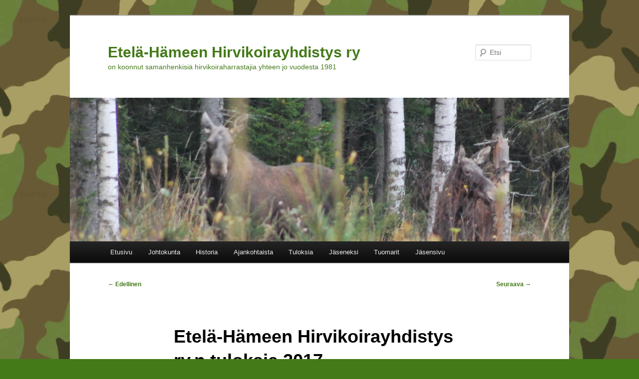

--- FILE ---
content_type: text/html; charset=UTF-8
request_url: https://www.ehhky.info/2018/03/09/etela-hameen-hirvikoirayhdistys-ry-n-tuloksia-2017/
body_size: 31960
content:
<!DOCTYPE html>
<html lang="fi">
<head>
<meta charset="UTF-8" />
<meta name="viewport" content="width=device-width, initial-scale=1.0" />
<title>
Etelä-Hämeen Hirvikoirayhdistys ry.n tuloksia 2017 | Etelä-Hämeen Hirvikoirayhdistys ry	</title>
<link rel="profile" href="https://gmpg.org/xfn/11" />
<link rel="stylesheet" type="text/css" media="all" href="https://www.ehhky.info/wp-content/themes/twentyeleven/style.css?ver=20251202" />
<link rel="pingback" href="https://www.ehhky.info/xmlrpc.php">
<meta name='robots' content='max-image-preview:large' />
<link rel="alternate" type="application/rss+xml" title="Etelä-Hämeen Hirvikoirayhdistys ry &raquo; syöte" href="https://www.ehhky.info/feed/" />
<link rel="alternate" type="application/rss+xml" title="Etelä-Hämeen Hirvikoirayhdistys ry &raquo; kommenttien syöte" href="https://www.ehhky.info/comments/feed/" />
<link rel="alternate" title="oEmbed (JSON)" type="application/json+oembed" href="https://www.ehhky.info/wp-json/oembed/1.0/embed?url=https%3A%2F%2Fwww.ehhky.info%2F2018%2F03%2F09%2Fetela-hameen-hirvikoirayhdistys-ry-n-tuloksia-2017%2F" />
<link rel="alternate" title="oEmbed (XML)" type="text/xml+oembed" href="https://www.ehhky.info/wp-json/oembed/1.0/embed?url=https%3A%2F%2Fwww.ehhky.info%2F2018%2F03%2F09%2Fetela-hameen-hirvikoirayhdistys-ry-n-tuloksia-2017%2F&#038;format=xml" />
<style id='wp-img-auto-sizes-contain-inline-css' type='text/css'>
img:is([sizes=auto i],[sizes^="auto," i]){contain-intrinsic-size:3000px 1500px}
/*# sourceURL=wp-img-auto-sizes-contain-inline-css */
</style>
<style id='wp-emoji-styles-inline-css' type='text/css'>

	img.wp-smiley, img.emoji {
		display: inline !important;
		border: none !important;
		box-shadow: none !important;
		height: 1em !important;
		width: 1em !important;
		margin: 0 0.07em !important;
		vertical-align: -0.1em !important;
		background: none !important;
		padding: 0 !important;
	}
/*# sourceURL=wp-emoji-styles-inline-css */
</style>
<style id='wp-block-library-inline-css' type='text/css'>
:root{--wp-block-synced-color:#7a00df;--wp-block-synced-color--rgb:122,0,223;--wp-bound-block-color:var(--wp-block-synced-color);--wp-editor-canvas-background:#ddd;--wp-admin-theme-color:#007cba;--wp-admin-theme-color--rgb:0,124,186;--wp-admin-theme-color-darker-10:#006ba1;--wp-admin-theme-color-darker-10--rgb:0,107,160.5;--wp-admin-theme-color-darker-20:#005a87;--wp-admin-theme-color-darker-20--rgb:0,90,135;--wp-admin-border-width-focus:2px}@media (min-resolution:192dpi){:root{--wp-admin-border-width-focus:1.5px}}.wp-element-button{cursor:pointer}:root .has-very-light-gray-background-color{background-color:#eee}:root .has-very-dark-gray-background-color{background-color:#313131}:root .has-very-light-gray-color{color:#eee}:root .has-very-dark-gray-color{color:#313131}:root .has-vivid-green-cyan-to-vivid-cyan-blue-gradient-background{background:linear-gradient(135deg,#00d084,#0693e3)}:root .has-purple-crush-gradient-background{background:linear-gradient(135deg,#34e2e4,#4721fb 50%,#ab1dfe)}:root .has-hazy-dawn-gradient-background{background:linear-gradient(135deg,#faaca8,#dad0ec)}:root .has-subdued-olive-gradient-background{background:linear-gradient(135deg,#fafae1,#67a671)}:root .has-atomic-cream-gradient-background{background:linear-gradient(135deg,#fdd79a,#004a59)}:root .has-nightshade-gradient-background{background:linear-gradient(135deg,#330968,#31cdcf)}:root .has-midnight-gradient-background{background:linear-gradient(135deg,#020381,#2874fc)}:root{--wp--preset--font-size--normal:16px;--wp--preset--font-size--huge:42px}.has-regular-font-size{font-size:1em}.has-larger-font-size{font-size:2.625em}.has-normal-font-size{font-size:var(--wp--preset--font-size--normal)}.has-huge-font-size{font-size:var(--wp--preset--font-size--huge)}.has-text-align-center{text-align:center}.has-text-align-left{text-align:left}.has-text-align-right{text-align:right}.has-fit-text{white-space:nowrap!important}#end-resizable-editor-section{display:none}.aligncenter{clear:both}.items-justified-left{justify-content:flex-start}.items-justified-center{justify-content:center}.items-justified-right{justify-content:flex-end}.items-justified-space-between{justify-content:space-between}.screen-reader-text{border:0;clip-path:inset(50%);height:1px;margin:-1px;overflow:hidden;padding:0;position:absolute;width:1px;word-wrap:normal!important}.screen-reader-text:focus{background-color:#ddd;clip-path:none;color:#444;display:block;font-size:1em;height:auto;left:5px;line-height:normal;padding:15px 23px 14px;text-decoration:none;top:5px;width:auto;z-index:100000}html :where(.has-border-color){border-style:solid}html :where([style*=border-top-color]){border-top-style:solid}html :where([style*=border-right-color]){border-right-style:solid}html :where([style*=border-bottom-color]){border-bottom-style:solid}html :where([style*=border-left-color]){border-left-style:solid}html :where([style*=border-width]){border-style:solid}html :where([style*=border-top-width]){border-top-style:solid}html :where([style*=border-right-width]){border-right-style:solid}html :where([style*=border-bottom-width]){border-bottom-style:solid}html :where([style*=border-left-width]){border-left-style:solid}html :where(img[class*=wp-image-]){height:auto;max-width:100%}:where(figure){margin:0 0 1em}html :where(.is-position-sticky){--wp-admin--admin-bar--position-offset:var(--wp-admin--admin-bar--height,0px)}@media screen and (max-width:600px){html :where(.is-position-sticky){--wp-admin--admin-bar--position-offset:0px}}

/*# sourceURL=wp-block-library-inline-css */
</style><style id='wp-block-list-inline-css' type='text/css'>
ol,ul{box-sizing:border-box}:root :where(.wp-block-list.has-background){padding:1.25em 2.375em}
/*# sourceURL=https://www.ehhky.info/wp-includes/blocks/list/style.min.css */
</style>
<style id='wp-block-paragraph-inline-css' type='text/css'>
.is-small-text{font-size:.875em}.is-regular-text{font-size:1em}.is-large-text{font-size:2.25em}.is-larger-text{font-size:3em}.has-drop-cap:not(:focus):first-letter{float:left;font-size:8.4em;font-style:normal;font-weight:100;line-height:.68;margin:.05em .1em 0 0;text-transform:uppercase}body.rtl .has-drop-cap:not(:focus):first-letter{float:none;margin-left:.1em}p.has-drop-cap.has-background{overflow:hidden}:root :where(p.has-background){padding:1.25em 2.375em}:where(p.has-text-color:not(.has-link-color)) a{color:inherit}p.has-text-align-left[style*="writing-mode:vertical-lr"],p.has-text-align-right[style*="writing-mode:vertical-rl"]{rotate:180deg}
/*# sourceURL=https://www.ehhky.info/wp-includes/blocks/paragraph/style.min.css */
</style>
<style id='global-styles-inline-css' type='text/css'>
:root{--wp--preset--aspect-ratio--square: 1;--wp--preset--aspect-ratio--4-3: 4/3;--wp--preset--aspect-ratio--3-4: 3/4;--wp--preset--aspect-ratio--3-2: 3/2;--wp--preset--aspect-ratio--2-3: 2/3;--wp--preset--aspect-ratio--16-9: 16/9;--wp--preset--aspect-ratio--9-16: 9/16;--wp--preset--color--black: #000;--wp--preset--color--cyan-bluish-gray: #abb8c3;--wp--preset--color--white: #fff;--wp--preset--color--pale-pink: #f78da7;--wp--preset--color--vivid-red: #cf2e2e;--wp--preset--color--luminous-vivid-orange: #ff6900;--wp--preset--color--luminous-vivid-amber: #fcb900;--wp--preset--color--light-green-cyan: #7bdcb5;--wp--preset--color--vivid-green-cyan: #00d084;--wp--preset--color--pale-cyan-blue: #8ed1fc;--wp--preset--color--vivid-cyan-blue: #0693e3;--wp--preset--color--vivid-purple: #9b51e0;--wp--preset--color--blue: #1982d1;--wp--preset--color--dark-gray: #373737;--wp--preset--color--medium-gray: #666;--wp--preset--color--light-gray: #e2e2e2;--wp--preset--gradient--vivid-cyan-blue-to-vivid-purple: linear-gradient(135deg,rgb(6,147,227) 0%,rgb(155,81,224) 100%);--wp--preset--gradient--light-green-cyan-to-vivid-green-cyan: linear-gradient(135deg,rgb(122,220,180) 0%,rgb(0,208,130) 100%);--wp--preset--gradient--luminous-vivid-amber-to-luminous-vivid-orange: linear-gradient(135deg,rgb(252,185,0) 0%,rgb(255,105,0) 100%);--wp--preset--gradient--luminous-vivid-orange-to-vivid-red: linear-gradient(135deg,rgb(255,105,0) 0%,rgb(207,46,46) 100%);--wp--preset--gradient--very-light-gray-to-cyan-bluish-gray: linear-gradient(135deg,rgb(238,238,238) 0%,rgb(169,184,195) 100%);--wp--preset--gradient--cool-to-warm-spectrum: linear-gradient(135deg,rgb(74,234,220) 0%,rgb(151,120,209) 20%,rgb(207,42,186) 40%,rgb(238,44,130) 60%,rgb(251,105,98) 80%,rgb(254,248,76) 100%);--wp--preset--gradient--blush-light-purple: linear-gradient(135deg,rgb(255,206,236) 0%,rgb(152,150,240) 100%);--wp--preset--gradient--blush-bordeaux: linear-gradient(135deg,rgb(254,205,165) 0%,rgb(254,45,45) 50%,rgb(107,0,62) 100%);--wp--preset--gradient--luminous-dusk: linear-gradient(135deg,rgb(255,203,112) 0%,rgb(199,81,192) 50%,rgb(65,88,208) 100%);--wp--preset--gradient--pale-ocean: linear-gradient(135deg,rgb(255,245,203) 0%,rgb(182,227,212) 50%,rgb(51,167,181) 100%);--wp--preset--gradient--electric-grass: linear-gradient(135deg,rgb(202,248,128) 0%,rgb(113,206,126) 100%);--wp--preset--gradient--midnight: linear-gradient(135deg,rgb(2,3,129) 0%,rgb(40,116,252) 100%);--wp--preset--font-size--small: 13px;--wp--preset--font-size--medium: 20px;--wp--preset--font-size--large: 36px;--wp--preset--font-size--x-large: 42px;--wp--preset--spacing--20: 0.44rem;--wp--preset--spacing--30: 0.67rem;--wp--preset--spacing--40: 1rem;--wp--preset--spacing--50: 1.5rem;--wp--preset--spacing--60: 2.25rem;--wp--preset--spacing--70: 3.38rem;--wp--preset--spacing--80: 5.06rem;--wp--preset--shadow--natural: 6px 6px 9px rgba(0, 0, 0, 0.2);--wp--preset--shadow--deep: 12px 12px 50px rgba(0, 0, 0, 0.4);--wp--preset--shadow--sharp: 6px 6px 0px rgba(0, 0, 0, 0.2);--wp--preset--shadow--outlined: 6px 6px 0px -3px rgb(255, 255, 255), 6px 6px rgb(0, 0, 0);--wp--preset--shadow--crisp: 6px 6px 0px rgb(0, 0, 0);}:where(.is-layout-flex){gap: 0.5em;}:where(.is-layout-grid){gap: 0.5em;}body .is-layout-flex{display: flex;}.is-layout-flex{flex-wrap: wrap;align-items: center;}.is-layout-flex > :is(*, div){margin: 0;}body .is-layout-grid{display: grid;}.is-layout-grid > :is(*, div){margin: 0;}:where(.wp-block-columns.is-layout-flex){gap: 2em;}:where(.wp-block-columns.is-layout-grid){gap: 2em;}:where(.wp-block-post-template.is-layout-flex){gap: 1.25em;}:where(.wp-block-post-template.is-layout-grid){gap: 1.25em;}.has-black-color{color: var(--wp--preset--color--black) !important;}.has-cyan-bluish-gray-color{color: var(--wp--preset--color--cyan-bluish-gray) !important;}.has-white-color{color: var(--wp--preset--color--white) !important;}.has-pale-pink-color{color: var(--wp--preset--color--pale-pink) !important;}.has-vivid-red-color{color: var(--wp--preset--color--vivid-red) !important;}.has-luminous-vivid-orange-color{color: var(--wp--preset--color--luminous-vivid-orange) !important;}.has-luminous-vivid-amber-color{color: var(--wp--preset--color--luminous-vivid-amber) !important;}.has-light-green-cyan-color{color: var(--wp--preset--color--light-green-cyan) !important;}.has-vivid-green-cyan-color{color: var(--wp--preset--color--vivid-green-cyan) !important;}.has-pale-cyan-blue-color{color: var(--wp--preset--color--pale-cyan-blue) !important;}.has-vivid-cyan-blue-color{color: var(--wp--preset--color--vivid-cyan-blue) !important;}.has-vivid-purple-color{color: var(--wp--preset--color--vivid-purple) !important;}.has-black-background-color{background-color: var(--wp--preset--color--black) !important;}.has-cyan-bluish-gray-background-color{background-color: var(--wp--preset--color--cyan-bluish-gray) !important;}.has-white-background-color{background-color: var(--wp--preset--color--white) !important;}.has-pale-pink-background-color{background-color: var(--wp--preset--color--pale-pink) !important;}.has-vivid-red-background-color{background-color: var(--wp--preset--color--vivid-red) !important;}.has-luminous-vivid-orange-background-color{background-color: var(--wp--preset--color--luminous-vivid-orange) !important;}.has-luminous-vivid-amber-background-color{background-color: var(--wp--preset--color--luminous-vivid-amber) !important;}.has-light-green-cyan-background-color{background-color: var(--wp--preset--color--light-green-cyan) !important;}.has-vivid-green-cyan-background-color{background-color: var(--wp--preset--color--vivid-green-cyan) !important;}.has-pale-cyan-blue-background-color{background-color: var(--wp--preset--color--pale-cyan-blue) !important;}.has-vivid-cyan-blue-background-color{background-color: var(--wp--preset--color--vivid-cyan-blue) !important;}.has-vivid-purple-background-color{background-color: var(--wp--preset--color--vivid-purple) !important;}.has-black-border-color{border-color: var(--wp--preset--color--black) !important;}.has-cyan-bluish-gray-border-color{border-color: var(--wp--preset--color--cyan-bluish-gray) !important;}.has-white-border-color{border-color: var(--wp--preset--color--white) !important;}.has-pale-pink-border-color{border-color: var(--wp--preset--color--pale-pink) !important;}.has-vivid-red-border-color{border-color: var(--wp--preset--color--vivid-red) !important;}.has-luminous-vivid-orange-border-color{border-color: var(--wp--preset--color--luminous-vivid-orange) !important;}.has-luminous-vivid-amber-border-color{border-color: var(--wp--preset--color--luminous-vivid-amber) !important;}.has-light-green-cyan-border-color{border-color: var(--wp--preset--color--light-green-cyan) !important;}.has-vivid-green-cyan-border-color{border-color: var(--wp--preset--color--vivid-green-cyan) !important;}.has-pale-cyan-blue-border-color{border-color: var(--wp--preset--color--pale-cyan-blue) !important;}.has-vivid-cyan-blue-border-color{border-color: var(--wp--preset--color--vivid-cyan-blue) !important;}.has-vivid-purple-border-color{border-color: var(--wp--preset--color--vivid-purple) !important;}.has-vivid-cyan-blue-to-vivid-purple-gradient-background{background: var(--wp--preset--gradient--vivid-cyan-blue-to-vivid-purple) !important;}.has-light-green-cyan-to-vivid-green-cyan-gradient-background{background: var(--wp--preset--gradient--light-green-cyan-to-vivid-green-cyan) !important;}.has-luminous-vivid-amber-to-luminous-vivid-orange-gradient-background{background: var(--wp--preset--gradient--luminous-vivid-amber-to-luminous-vivid-orange) !important;}.has-luminous-vivid-orange-to-vivid-red-gradient-background{background: var(--wp--preset--gradient--luminous-vivid-orange-to-vivid-red) !important;}.has-very-light-gray-to-cyan-bluish-gray-gradient-background{background: var(--wp--preset--gradient--very-light-gray-to-cyan-bluish-gray) !important;}.has-cool-to-warm-spectrum-gradient-background{background: var(--wp--preset--gradient--cool-to-warm-spectrum) !important;}.has-blush-light-purple-gradient-background{background: var(--wp--preset--gradient--blush-light-purple) !important;}.has-blush-bordeaux-gradient-background{background: var(--wp--preset--gradient--blush-bordeaux) !important;}.has-luminous-dusk-gradient-background{background: var(--wp--preset--gradient--luminous-dusk) !important;}.has-pale-ocean-gradient-background{background: var(--wp--preset--gradient--pale-ocean) !important;}.has-electric-grass-gradient-background{background: var(--wp--preset--gradient--electric-grass) !important;}.has-midnight-gradient-background{background: var(--wp--preset--gradient--midnight) !important;}.has-small-font-size{font-size: var(--wp--preset--font-size--small) !important;}.has-medium-font-size{font-size: var(--wp--preset--font-size--medium) !important;}.has-large-font-size{font-size: var(--wp--preset--font-size--large) !important;}.has-x-large-font-size{font-size: var(--wp--preset--font-size--x-large) !important;}
/*# sourceURL=global-styles-inline-css */
</style>

<style id='classic-theme-styles-inline-css' type='text/css'>
/*! This file is auto-generated */
.wp-block-button__link{color:#fff;background-color:#32373c;border-radius:9999px;box-shadow:none;text-decoration:none;padding:calc(.667em + 2px) calc(1.333em + 2px);font-size:1.125em}.wp-block-file__button{background:#32373c;color:#fff;text-decoration:none}
/*# sourceURL=/wp-includes/css/classic-themes.min.css */
</style>
<link rel='stylesheet' id='twentyeleven-block-style-css' href='https://www.ehhky.info/wp-content/themes/twentyeleven/blocks.css?ver=20240703' type='text/css' media='all' />
<link rel="https://api.w.org/" href="https://www.ehhky.info/wp-json/" /><link rel="alternate" title="JSON" type="application/json" href="https://www.ehhky.info/wp-json/wp/v2/posts/144" /><link rel="EditURI" type="application/rsd+xml" title="RSD" href="https://www.ehhky.info/xmlrpc.php?rsd" />
<meta name="generator" content="WordPress 6.9" />
<link rel="canonical" href="https://www.ehhky.info/2018/03/09/etela-hameen-hirvikoirayhdistys-ry-n-tuloksia-2017/" />
<link rel='shortlink' href='https://www.ehhky.info/?p=144' />
	<style>
		/* Link color */
		a,
		#site-title a:focus,
		#site-title a:hover,
		#site-title a:active,
		.entry-title a:hover,
		.entry-title a:focus,
		.entry-title a:active,
		.widget_twentyeleven_ephemera .comments-link a:hover,
		section.recent-posts .other-recent-posts a[rel="bookmark"]:hover,
		section.recent-posts .other-recent-posts .comments-link a:hover,
		.format-image footer.entry-meta a:hover,
		#site-generator a:hover {
			color: #447a18;
		}
		section.recent-posts .other-recent-posts .comments-link a:hover {
			border-color: #447a18;
		}
		article.feature-image.small .entry-summary p a:hover,
		.entry-header .comments-link a:hover,
		.entry-header .comments-link a:focus,
		.entry-header .comments-link a:active,
		.feature-slider a.active {
			background-color: #447a18;
		}
	</style>
			<style type="text/css" id="twentyeleven-header-css">
				#site-title a,
		#site-description {
			color: #447a18;
		}
		</style>
		<style type="text/css" id="custom-background-css">
body.custom-background { background-color: #447a18; background-image: url("https://www.ehhky.info/wp-content/uploads/2019/01/maasto.jpg"); background-position: left top; background-size: auto; background-repeat: repeat; background-attachment: scroll; }
</style>
	<link rel="icon" href="https://www.ehhky.info/wp-content/uploads/2025/02/cropped-EHHKY-logo-32x32.png" sizes="32x32" />
<link rel="icon" href="https://www.ehhky.info/wp-content/uploads/2025/02/cropped-EHHKY-logo-192x192.png" sizes="192x192" />
<link rel="apple-touch-icon" href="https://www.ehhky.info/wp-content/uploads/2025/02/cropped-EHHKY-logo-180x180.png" />
<meta name="msapplication-TileImage" content="https://www.ehhky.info/wp-content/uploads/2025/02/cropped-EHHKY-logo-270x270.png" />
		<style type="text/css" id="wp-custom-css">
			ol.f {list-style-type: decimal;}

img, a img, p img {
  border: 0 !important;
}

.tuomaritaulukko {font-size:13px; margin-left: -10px;}
.oikeudet {font-size:10px;}


/* CONTACT AND QUOTES FORM */



.shadeform	{
		font: 13px arial, verdana, sans-serif;
		background-color: #F5F9F5;
		background-image: url("http://localhost/wordpress/shadeform.gif/");
		text-align: left;
		width: 200px;
		}

.textarea	{
		font: 13px arial, verdana, sans-serif;
		background-color: #F6F6F6;
		background-image: url("http://localhost/wordpress/shadeform.gif/");
		text-align: left;
		width: 250px;
		height: 125px;
		}

.textarea-tuomarit	{
		font: 13px arial, verdana, sans-serif;
		background-color: #F6F6F6;
		background-image: url("http://localhost/wordpress/shadeform.gif/");
		text-align: left;
		width: 280px;
		height: 60px;
		}


.dropdown 	{
		background-color: #F5F9F5;
		color: #333333;
		width: 200px;
		font: 11px verdana, arial, sans-serif;
		}

/*Omataulukko-Johtokunta*/
.omataulukko {
  font-family: "Trebuchet MS", Arial, Helvetica, sans-serif;
  border-collapse: collapse;
  width: 100%;
}

.omataulukko td, .omataulukko th {
  border: 0px solid #EAEAEA;
  padding: 8px;
}

.omataulukko tr:nth-child(even){background-color: #F5F5F5;}

/*.omataulukko tr:hover {background-color: #EAEAEA;}*/

.omataulukko th {
  padding-top: 12px;
  padding-bottom: 12px;
  text-align: left;
  background-color: #768B46;
  color: white;
}

		</style>
		</head>

<body class="wp-singular post-template-default single single-post postid-144 single-format-standard custom-background wp-embed-responsive wp-theme-twentyeleven singular two-column right-sidebar">
<div class="skip-link"><a class="assistive-text" href="#content">Siirry sisältöön</a></div><div id="page" class="hfeed">
	<header id="branding">
			<hgroup>
									<h1 id="site-title"><span><a href="https://www.ehhky.info/" rel="home" >Etelä-Hämeen Hirvikoirayhdistys ry</a></span></h1>
										<h2 id="site-description">on koonnut samanhenkisiä hirvikoiraharrastajia yhteen jo vuodesta 1981</h2>
							</hgroup>

						<a href="https://www.ehhky.info/" rel="home" >
				<img src="https://www.ehhky.info/wp-content/uploads/2019/01/hirvet.jpg" width="1000" height="288" alt="Etelä-Hämeen Hirvikoirayhdistys ry" srcset="https://www.ehhky.info/wp-content/uploads/2019/01/hirvet.jpg 1000w, https://www.ehhky.info/wp-content/uploads/2019/01/hirvet-300x86.jpg 300w, https://www.ehhky.info/wp-content/uploads/2019/01/hirvet-768x221.jpg 768w, https://www.ehhky.info/wp-content/uploads/2019/01/hirvet-500x144.jpg 500w" sizes="(max-width: 1000px) 100vw, 1000px" decoding="async" fetchpriority="high" />			</a>
			
									<form method="get" id="searchform" action="https://www.ehhky.info/">
		<label for="s" class="assistive-text">Etsi</label>
		<input type="text" class="field" name="s" id="s" placeholder="Etsi" />
		<input type="submit" class="submit" name="submit" id="searchsubmit" value="Etsi" />
	</form>
			
			<nav id="access">
				<h3 class="assistive-text">Päävalikko</h3>
				<div class="menu-menu-1-container"><ul id="menu-menu-1" class="menu"><li id="menu-item-49" class="menu-item menu-item-type-post_type menu-item-object-page menu-item-home menu-item-49"><a href="https://www.ehhky.info/">Etusivu</a></li>
<li id="menu-item-152" class="menu-item menu-item-type-post_type menu-item-object-page menu-item-152"><a href="https://www.ehhky.info/johtokunta/">Johtokunta</a></li>
<li id="menu-item-50" class="menu-item menu-item-type-post_type menu-item-object-page menu-item-50"><a href="https://www.ehhky.info/historia/">Historia</a></li>
<li id="menu-item-66" class="menu-item menu-item-type-taxonomy menu-item-object-category menu-item-has-children menu-item-66"><a href="https://www.ehhky.info/category/ajankohtaista/">Ajankohtaista</a>
<ul class="sub-menu">
	<li id="menu-item-1446" class="menu-item menu-item-type-post_type menu-item-object-page menu-item-1446"><a href="https://www.ehhky.info/1377-2/">Albumi</a></li>
</ul>
</li>
<li id="menu-item-72" class="menu-item menu-item-type-taxonomy menu-item-object-category current-post-ancestor current-menu-parent current-post-parent menu-item-72"><a href="https://www.ehhky.info/category/tuloksia/">Tuloksia</a></li>
<li id="menu-item-87" class="menu-item menu-item-type-post_type menu-item-object-page menu-item-87"><a href="https://www.ehhky.info/jaseneksi/">Jäseneksi</a></li>
<li id="menu-item-141" class="menu-item menu-item-type-post_type menu-item-object-page menu-item-141"><a href="https://www.ehhky.info/tuomarit/">Tuomarit</a></li>
<li id="menu-item-1183" class="menu-item menu-item-type-post_type menu-item-object-page menu-item-1183"><a href="https://www.ehhky.info/jasensivut/">Jäsensivu</a></li>
</ul></div>			</nav><!-- #access -->
	</header><!-- #branding -->


	<div id="main">

		<div id="primary">
			<div id="content" role="main">

				
					<nav id="nav-single">
						<h3 class="assistive-text">Artikkelien selaus</h3>
						<span class="nav-previous"><a href="https://www.ehhky.info/2017/03/10/etela-hameen-hirvikoirayhdistys-ry-n-tuloksia-2016/" rel="prev"><span class="meta-nav">&larr;</span> Edellinen</a></span>
						<span class="nav-next"><a href="https://www.ehhky.info/2019/01/09/viiri/" rel="next">Seuraava <span class="meta-nav">&rarr;</span></a></span>
					</nav><!-- #nav-single -->

					
<article id="post-144" class="post-144 post type-post status-publish format-standard hentry category-tuloksia">
	<header class="entry-header">
		<h1 class="entry-title">Etelä-Hämeen Hirvikoirayhdistys ry.n tuloksia 2017</h1>

				<div class="entry-meta">
			<span class="sep">Julkaistu </span><a href="https://www.ehhky.info/2018/03/09/etela-hameen-hirvikoirayhdistys-ry-n-tuloksia-2017/" title="19:25" rel="bookmark"><time class="entry-date" datetime="2018-03-09T19:25:10+02:00">9.3.2018</time></a><span class="by-author"> <span class="sep">, kirjoittanut </span> <span class="author vcard"><a class="url fn n" href="https://www.ehhky.info/author/seija60/" title="Näytä kaikki artikkelit kirjoittajalta RoSe" rel="author">RoSe</a></span></span>		</div><!-- .entry-meta -->
			</header><!-- .entry-header -->

	<div class="entry-content">
		
<p><strong>Etelä-Hämeen Hirvikoirayhdistyksen Mestari</strong><br>FI29118/16 JPU Humbakan Huugo, 176,5 Omistaja Tommi Seppänen Hämeenlinna ja Jussi Halme Akaa<br><br><strong>Etelä-Hämeen Hirvikoirayhdistyksen Narttumestari</strong><br>FI22391/15 JPN Heinähatun Walma, 83,5 Omistaja Timo Roto Ylöpirtti<br><br><strong>Etelä-Hämeen Hirvikoirayhdistyksen koiran ensimmäinen hirvenhaukkukoe mestari</strong><br>FI30866/16 JPU Hiltujakin Ugi, 89,5 omistaja Lauri Kurvinen Leppäkoski<br><br><strong>Kaksoisvalio</strong>:<br>FI22391/15 JPN Heinähatun Walma, 83,5 Omistaja Timo Roto Ylöpirtti<br><br><strong>Käyttövaliot:</strong><br>FI42915/14 JPU Rentoniemen Vili, Juha Kujala Tammela<br>FI18340/16 JPN Ossivon Bella, Teemu Kolehmainen Tuulos</p>



<p><strong>Etelä-Hämeen piirinmestaruuskilpailut 7.10.2017</strong></p>



<p> Tulokset: </p>



<ol class="wp-block-list"><li>42/1  FI29118/16 HUMBAKAN HUUGO 89,50p. Tommi Seppänen ja Jussi Halme</li><li>242/2  FI19550/13 LOHIKIVEN HILIMA     89,50p. Tuomo Nenonen</li><li>242/1  FI29572/12 NOHEVAN OMA 83,50p. Tuomo Nenonen</li><li>42/2  FI55916/12 KETTUNURIN USMA 79,00p. Hannu Vähänen </li><li>242/2  FI12941/16 KARHUKAMMIN ANGELI 70,00p. Juha Papinsaari</li><li>242/1  FI30152/13 KALLIOKAIUN OTTO 61,00p. Juha Papinsaari</li><li>48/1  FI36402/14 ASLAK 58,50p. Hannu Pesonen     </li><li>42/2  FI24833/13 UKONVUOREN UNELMA 33,00p. Kati Heinonen</li><li>42/2  FI36935/11 RUKKASNAHKA TIPA 27,00p. Tatu Kärnä</li><li>242/2  FI20840/16 KRUUNUKORVEN ZAPPA 14,00p. Jouni Kopra</li><li>48/2  FI36359/11 NETTA 14,00 Mika Tuomivaara ja Pasi Majava</li><li>48/2  FI40734/15 HIRSIKANKAAN MILLI 11,00p.  Janina ja Juuso Nyström</li></ol>



<p> <a href="https://jalostus.kennelliitto.fi/frmTapahtuma.aspx?Id=228848" target="_blank" rel="noreferrer noopener" aria-label="HIRV (piirimestaruuskoe), Hämeenlinna, 7.10.2017 (12 tulosta)  (avautuu uudessa välilehdessä)">HIRV (piirimestaruuskoe), Hämeenlinna, 7.10.2017 (12 tulosta) </a></p>
			</div><!-- .entry-content -->

	<footer class="entry-meta">
		Kategoria(t): <a href="https://www.ehhky.info/category/tuloksia/" rel="category tag">Tuloksia</a>. Kirjoittaja: <a href="https://www.ehhky.info/author/seija60/">RoSe</a>. Lisää <a href="https://www.ehhky.info/2018/03/09/etela-hameen-hirvikoirayhdistys-ry-n-tuloksia-2017/" title="Kestolinkki artikkeliin Etelä-Hämeen Hirvikoirayhdistys ry.n tuloksia 2017" rel="bookmark">kestolinkki</a> kirjanmerkkeihisi.
		
			</footer><!-- .entry-meta -->
</article><!-- #post-144 -->

						<div id="comments">
	
	
	
	
</div><!-- #comments -->

				
			</div><!-- #content -->
		</div><!-- #primary -->


	</div><!-- #main -->

	<footer id="colophon">

			

			<div id="site-generator">
								<a class="privacy-policy-link" href="https://www.ehhky.info/tietosuojaseloste/" rel="privacy-policy">Tietosuojaseloste</a><span role="separator" aria-hidden="true"></span>				<a href="https://fi.wordpress.org/" class="imprint" title="Merkityksellinen henkilökohtainen julkaisualusta">
					Voimanlähteenä WordPress				</a>
			</div>
	</footer><!-- #colophon -->
</div><!-- #page -->

<script type="speculationrules">
{"prefetch":[{"source":"document","where":{"and":[{"href_matches":"/*"},{"not":{"href_matches":["/wp-*.php","/wp-admin/*","/wp-content/uploads/*","/wp-content/*","/wp-content/plugins/*","/wp-content/themes/twentyeleven/*","/*\\?(.+)"]}},{"not":{"selector_matches":"a[rel~=\"nofollow\"]"}},{"not":{"selector_matches":".no-prefetch, .no-prefetch a"}}]},"eagerness":"conservative"}]}
</script>
<script type="text/javascript" src="https://www.ehhky.info/wp-includes/js/comment-reply.min.js?ver=6.9" id="comment-reply-js" async="async" data-wp-strategy="async" fetchpriority="low"></script>
<script id="wp-emoji-settings" type="application/json">
{"baseUrl":"https://s.w.org/images/core/emoji/17.0.2/72x72/","ext":".png","svgUrl":"https://s.w.org/images/core/emoji/17.0.2/svg/","svgExt":".svg","source":{"concatemoji":"https://www.ehhky.info/wp-includes/js/wp-emoji-release.min.js?ver=6.9"}}
</script>
<script type="module">
/* <![CDATA[ */
/*! This file is auto-generated */
const a=JSON.parse(document.getElementById("wp-emoji-settings").textContent),o=(window._wpemojiSettings=a,"wpEmojiSettingsSupports"),s=["flag","emoji"];function i(e){try{var t={supportTests:e,timestamp:(new Date).valueOf()};sessionStorage.setItem(o,JSON.stringify(t))}catch(e){}}function c(e,t,n){e.clearRect(0,0,e.canvas.width,e.canvas.height),e.fillText(t,0,0);t=new Uint32Array(e.getImageData(0,0,e.canvas.width,e.canvas.height).data);e.clearRect(0,0,e.canvas.width,e.canvas.height),e.fillText(n,0,0);const a=new Uint32Array(e.getImageData(0,0,e.canvas.width,e.canvas.height).data);return t.every((e,t)=>e===a[t])}function p(e,t){e.clearRect(0,0,e.canvas.width,e.canvas.height),e.fillText(t,0,0);var n=e.getImageData(16,16,1,1);for(let e=0;e<n.data.length;e++)if(0!==n.data[e])return!1;return!0}function u(e,t,n,a){switch(t){case"flag":return n(e,"\ud83c\udff3\ufe0f\u200d\u26a7\ufe0f","\ud83c\udff3\ufe0f\u200b\u26a7\ufe0f")?!1:!n(e,"\ud83c\udde8\ud83c\uddf6","\ud83c\udde8\u200b\ud83c\uddf6")&&!n(e,"\ud83c\udff4\udb40\udc67\udb40\udc62\udb40\udc65\udb40\udc6e\udb40\udc67\udb40\udc7f","\ud83c\udff4\u200b\udb40\udc67\u200b\udb40\udc62\u200b\udb40\udc65\u200b\udb40\udc6e\u200b\udb40\udc67\u200b\udb40\udc7f");case"emoji":return!a(e,"\ud83e\u1fac8")}return!1}function f(e,t,n,a){let r;const o=(r="undefined"!=typeof WorkerGlobalScope&&self instanceof WorkerGlobalScope?new OffscreenCanvas(300,150):document.createElement("canvas")).getContext("2d",{willReadFrequently:!0}),s=(o.textBaseline="top",o.font="600 32px Arial",{});return e.forEach(e=>{s[e]=t(o,e,n,a)}),s}function r(e){var t=document.createElement("script");t.src=e,t.defer=!0,document.head.appendChild(t)}a.supports={everything:!0,everythingExceptFlag:!0},new Promise(t=>{let n=function(){try{var e=JSON.parse(sessionStorage.getItem(o));if("object"==typeof e&&"number"==typeof e.timestamp&&(new Date).valueOf()<e.timestamp+604800&&"object"==typeof e.supportTests)return e.supportTests}catch(e){}return null}();if(!n){if("undefined"!=typeof Worker&&"undefined"!=typeof OffscreenCanvas&&"undefined"!=typeof URL&&URL.createObjectURL&&"undefined"!=typeof Blob)try{var e="postMessage("+f.toString()+"("+[JSON.stringify(s),u.toString(),c.toString(),p.toString()].join(",")+"));",a=new Blob([e],{type:"text/javascript"});const r=new Worker(URL.createObjectURL(a),{name:"wpTestEmojiSupports"});return void(r.onmessage=e=>{i(n=e.data),r.terminate(),t(n)})}catch(e){}i(n=f(s,u,c,p))}t(n)}).then(e=>{for(const n in e)a.supports[n]=e[n],a.supports.everything=a.supports.everything&&a.supports[n],"flag"!==n&&(a.supports.everythingExceptFlag=a.supports.everythingExceptFlag&&a.supports[n]);var t;a.supports.everythingExceptFlag=a.supports.everythingExceptFlag&&!a.supports.flag,a.supports.everything||((t=a.source||{}).concatemoji?r(t.concatemoji):t.wpemoji&&t.twemoji&&(r(t.twemoji),r(t.wpemoji)))});
//# sourceURL=https://www.ehhky.info/wp-includes/js/wp-emoji-loader.min.js
/* ]]> */
</script>

</body>
</html>
